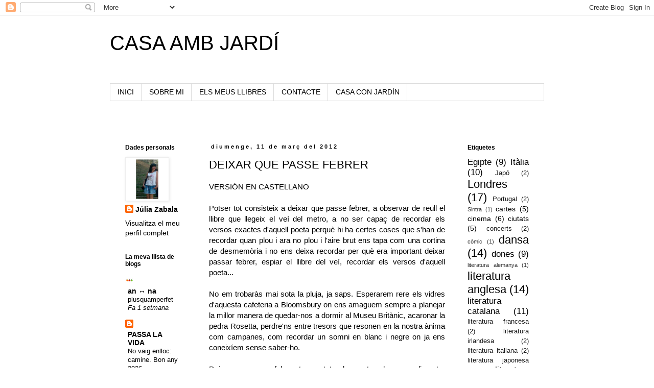

--- FILE ---
content_type: text/html; charset=UTF-8
request_url: https://casaambjardi.blogspot.com/2012/03/deixar-que-passe-febrer.html
body_size: 14014
content:
<!DOCTYPE html>
<html class='v2' dir='ltr' lang='ca'>
<head>
<link href='https://www.blogger.com/static/v1/widgets/335934321-css_bundle_v2.css' rel='stylesheet' type='text/css'/>
<meta content='width=1100' name='viewport'/>
<meta content='text/html; charset=UTF-8' http-equiv='Content-Type'/>
<meta content='blogger' name='generator'/>
<link href='https://casaambjardi.blogspot.com/favicon.ico' rel='icon' type='image/x-icon'/>
<link href='http://casaambjardi.blogspot.com/2012/03/deixar-que-passe-febrer.html' rel='canonical'/>
<link rel="alternate" type="application/atom+xml" title="CASA AMB JARDÍ - Atom" href="https://casaambjardi.blogspot.com/feeds/posts/default" />
<link rel="alternate" type="application/rss+xml" title="CASA AMB JARDÍ - RSS" href="https://casaambjardi.blogspot.com/feeds/posts/default?alt=rss" />
<link rel="service.post" type="application/atom+xml" title="CASA AMB JARDÍ - Atom" href="https://www.blogger.com/feeds/8484591251437102397/posts/default" />

<link rel="alternate" type="application/atom+xml" title="CASA AMB JARDÍ - Atom" href="https://casaambjardi.blogspot.com/feeds/6409983527463185103/comments/default" />
<!--Can't find substitution for tag [blog.ieCssRetrofitLinks]-->
<meta content='http://casaambjardi.blogspot.com/2012/03/deixar-que-passe-febrer.html' property='og:url'/>
<meta content='DEIXAR QUE PASSE FEBRER' property='og:title'/>
<meta content='VERSIÓN EN CASTELLANO   Potser tot consisteix a deixar que passe febrer, a observar de reüll el llibre que llegeix el veí del metro, a no se...' property='og:description'/>
<title>CASA AMB JARDÍ: DEIXAR QUE PASSE FEBRER</title>
<style id='page-skin-1' type='text/css'><!--
/*
-----------------------------------------------
Blogger Template Style
Name:     Simple
Designer: Blogger
URL:      www.blogger.com
----------------------------------------------- */
/* Content
----------------------------------------------- */
body {
font: normal normal 14px Arial, Tahoma, Helvetica, FreeSans, sans-serif;
color: #000000;
background: #ffffff none repeat scroll top left;
padding: 0 0 0 0;
}
html body .region-inner {
min-width: 0;
max-width: 100%;
width: auto;
}
h2 {
font-size: 22px;
}
a:link {
text-decoration:none;
color: #000000;
}
a:visited {
text-decoration:none;
color: #888888;
}
a:hover {
text-decoration:underline;
color: #2288bb;
}
.body-fauxcolumn-outer .fauxcolumn-inner {
background: transparent none repeat scroll top left;
_background-image: none;
}
.body-fauxcolumn-outer .cap-top {
position: absolute;
z-index: 1;
height: 400px;
width: 100%;
}
.body-fauxcolumn-outer .cap-top .cap-left {
width: 100%;
background: transparent none repeat-x scroll top left;
_background-image: none;
}
.content-outer {
-moz-box-shadow: 0 0 0 rgba(0, 0, 0, .15);
-webkit-box-shadow: 0 0 0 rgba(0, 0, 0, .15);
-goog-ms-box-shadow: 0 0 0 #333333;
box-shadow: 0 0 0 rgba(0, 0, 0, .15);
margin-bottom: 1px;
}
.content-inner {
padding: 10px 40px;
}
.content-inner {
background-color: #ffffff;
}
/* Header
----------------------------------------------- */
.header-outer {
background: transparent none repeat-x scroll 0 -400px;
_background-image: none;
}
.Header h1 {
font: normal normal 40px Arial, Tahoma, Helvetica, FreeSans, sans-serif;
color: #000000;
text-shadow: 0 0 0 rgba(0, 0, 0, .2);
}
.Header h1 a {
color: #000000;
}
.Header .description {
font-size: 18px;
color: #000000;
}
.header-inner .Header .titlewrapper {
padding: 22px 0;
}
.header-inner .Header .descriptionwrapper {
padding: 0 0;
}
/* Tabs
----------------------------------------------- */
.tabs-inner .section:first-child {
border-top: 0 solid #dddddd;
}
.tabs-inner .section:first-child ul {
margin-top: -1px;
border-top: 1px solid #dddddd;
border-left: 1px solid #dddddd;
border-right: 1px solid #dddddd;
}
.tabs-inner .widget ul {
background: transparent none repeat-x scroll 0 -800px;
_background-image: none;
border-bottom: 1px solid #dddddd;
margin-top: 0;
margin-left: -30px;
margin-right: -30px;
}
.tabs-inner .widget li a {
display: inline-block;
padding: .6em 1em;
font: normal normal 14px Arial, Tahoma, Helvetica, FreeSans, sans-serif;
color: #000000;
border-left: 1px solid #ffffff;
border-right: 1px solid #dddddd;
}
.tabs-inner .widget li:first-child a {
border-left: none;
}
.tabs-inner .widget li.selected a, .tabs-inner .widget li a:hover {
color: #000000;
background-color: #eeeeee;
text-decoration: none;
}
/* Columns
----------------------------------------------- */
.main-outer {
border-top: 0 solid transparent;
}
.fauxcolumn-left-outer .fauxcolumn-inner {
border-right: 1px solid transparent;
}
.fauxcolumn-right-outer .fauxcolumn-inner {
border-left: 1px solid transparent;
}
/* Headings
----------------------------------------------- */
div.widget > h2,
div.widget h2.title {
margin: 0 0 1em 0;
font: normal bold 12px Arial, Tahoma, Helvetica, FreeSans, sans-serif;
color: #000000;
}
/* Widgets
----------------------------------------------- */
.widget .zippy {
color: #999999;
text-shadow: 2px 2px 1px rgba(0, 0, 0, .1);
}
.widget .popular-posts ul {
list-style: none;
}
/* Posts
----------------------------------------------- */
h2.date-header {
font: normal bold 11px Arial, Tahoma, Helvetica, FreeSans, sans-serif;
}
.date-header span {
background-color: #ffffff;
color: #000000;
padding: 0.4em;
letter-spacing: 3px;
margin: inherit;
}
.main-inner {
padding-top: 35px;
padding-bottom: 65px;
}
.main-inner .column-center-inner {
padding: 0 0;
}
.main-inner .column-center-inner .section {
margin: 0 1em;
}
.post {
margin: 0 0 45px 0;
}
h3.post-title, .comments h4 {
font: normal normal 22px Arial, Tahoma, Helvetica, FreeSans, sans-serif;
margin: .75em 0 0;
}
.post-body {
font-size: 110%;
line-height: 1.4;
position: relative;
}
.post-body img, .post-body .tr-caption-container, .Profile img, .Image img,
.BlogList .item-thumbnail img {
padding: 2px;
background: #ffffff;
border: 1px solid #eeeeee;
-moz-box-shadow: 1px 1px 5px rgba(0, 0, 0, .1);
-webkit-box-shadow: 1px 1px 5px rgba(0, 0, 0, .1);
box-shadow: 1px 1px 5px rgba(0, 0, 0, .1);
}
.post-body img, .post-body .tr-caption-container {
padding: 5px;
}
.post-body .tr-caption-container {
color: #000000;
}
.post-body .tr-caption-container img {
padding: 0;
background: transparent;
border: none;
-moz-box-shadow: 0 0 0 rgba(0, 0, 0, .1);
-webkit-box-shadow: 0 0 0 rgba(0, 0, 0, .1);
box-shadow: 0 0 0 rgba(0, 0, 0, .1);
}
.post-header {
margin: 0 0 1.5em;
line-height: 1.6;
font-size: 90%;
}
.post-footer {
margin: 20px -2px 0;
padding: 5px 10px;
color: #666666;
background-color: #eeeeee;
border-bottom: 1px solid #eeeeee;
line-height: 1.6;
font-size: 90%;
}
#comments .comment-author {
padding-top: 1.5em;
border-top: 1px solid transparent;
background-position: 0 1.5em;
}
#comments .comment-author:first-child {
padding-top: 0;
border-top: none;
}
.avatar-image-container {
margin: .2em 0 0;
}
#comments .avatar-image-container img {
border: 1px solid #eeeeee;
}
/* Comments
----------------------------------------------- */
.comments .comments-content .icon.blog-author {
background-repeat: no-repeat;
background-image: url([data-uri]);
}
.comments .comments-content .loadmore a {
border-top: 1px solid #999999;
border-bottom: 1px solid #999999;
}
.comments .comment-thread.inline-thread {
background-color: #eeeeee;
}
.comments .continue {
border-top: 2px solid #999999;
}
/* Accents
---------------------------------------------- */
.section-columns td.columns-cell {
border-left: 1px solid transparent;
}
.blog-pager {
background: transparent url(//www.blogblog.com/1kt/simple/paging_dot.png) repeat-x scroll top center;
}
.blog-pager-older-link, .home-link,
.blog-pager-newer-link {
background-color: #ffffff;
padding: 5px;
}
.footer-outer {
border-top: 1px dashed #bbbbbb;
}
/* Mobile
----------------------------------------------- */
body.mobile  {
background-size: auto;
}
.mobile .body-fauxcolumn-outer {
background: transparent none repeat scroll top left;
}
.mobile .body-fauxcolumn-outer .cap-top {
background-size: 100% auto;
}
.mobile .content-outer {
-webkit-box-shadow: 0 0 3px rgba(0, 0, 0, .15);
box-shadow: 0 0 3px rgba(0, 0, 0, .15);
}
.mobile .tabs-inner .widget ul {
margin-left: 0;
margin-right: 0;
}
.mobile .post {
margin: 0;
}
.mobile .main-inner .column-center-inner .section {
margin: 0;
}
.mobile .date-header span {
padding: 0.1em 10px;
margin: 0 -10px;
}
.mobile h3.post-title {
margin: 0;
}
.mobile .blog-pager {
background: transparent none no-repeat scroll top center;
}
.mobile .footer-outer {
border-top: none;
}
.mobile .main-inner, .mobile .footer-inner {
background-color: #ffffff;
}
.mobile-index-contents {
color: #000000;
}
.mobile-link-button {
background-color: #000000;
}
.mobile-link-button a:link, .mobile-link-button a:visited {
color: #ffffff;
}
.mobile .tabs-inner .section:first-child {
border-top: none;
}
.mobile .tabs-inner .PageList .widget-content {
background-color: #eeeeee;
color: #000000;
border-top: 1px solid #dddddd;
border-bottom: 1px solid #dddddd;
}
.mobile .tabs-inner .PageList .widget-content .pagelist-arrow {
border-left: 1px solid #dddddd;
}

--></style>
<style id='template-skin-1' type='text/css'><!--
body {
min-width: 930px;
}
.content-outer, .content-fauxcolumn-outer, .region-inner {
min-width: 930px;
max-width: 930px;
_width: 930px;
}
.main-inner .columns {
padding-left: 180px;
padding-right: 180px;
}
.main-inner .fauxcolumn-center-outer {
left: 180px;
right: 180px;
/* IE6 does not respect left and right together */
_width: expression(this.parentNode.offsetWidth -
parseInt("180px") -
parseInt("180px") + 'px');
}
.main-inner .fauxcolumn-left-outer {
width: 180px;
}
.main-inner .fauxcolumn-right-outer {
width: 180px;
}
.main-inner .column-left-outer {
width: 180px;
right: 100%;
margin-left: -180px;
}
.main-inner .column-right-outer {
width: 180px;
margin-right: -180px;
}
#layout {
min-width: 0;
}
#layout .content-outer {
min-width: 0;
width: 800px;
}
#layout .region-inner {
min-width: 0;
width: auto;
}
body#layout div.add_widget {
padding: 8px;
}
body#layout div.add_widget a {
margin-left: 32px;
}
--></style>
<link href='https://www.blogger.com/dyn-css/authorization.css?targetBlogID=8484591251437102397&amp;zx=aa143e88-2c16-4d7b-b992-4be836225dcf' media='none' onload='if(media!=&#39;all&#39;)media=&#39;all&#39;' rel='stylesheet'/><noscript><link href='https://www.blogger.com/dyn-css/authorization.css?targetBlogID=8484591251437102397&amp;zx=aa143e88-2c16-4d7b-b992-4be836225dcf' rel='stylesheet'/></noscript>
<meta name='google-adsense-platform-account' content='ca-host-pub-1556223355139109'/>
<meta name='google-adsense-platform-domain' content='blogspot.com'/>

</head>
<body class='loading variant-simplysimple'>
<div class='navbar section' id='navbar' name='Barra de navegació'><div class='widget Navbar' data-version='1' id='Navbar1'><script type="text/javascript">
    function setAttributeOnload(object, attribute, val) {
      if(window.addEventListener) {
        window.addEventListener('load',
          function(){ object[attribute] = val; }, false);
      } else {
        window.attachEvent('onload', function(){ object[attribute] = val; });
      }
    }
  </script>
<div id="navbar-iframe-container"></div>
<script type="text/javascript" src="https://apis.google.com/js/platform.js"></script>
<script type="text/javascript">
      gapi.load("gapi.iframes:gapi.iframes.style.bubble", function() {
        if (gapi.iframes && gapi.iframes.getContext) {
          gapi.iframes.getContext().openChild({
              url: 'https://www.blogger.com/navbar/8484591251437102397?po\x3d6409983527463185103\x26origin\x3dhttps://casaambjardi.blogspot.com',
              where: document.getElementById("navbar-iframe-container"),
              id: "navbar-iframe"
          });
        }
      });
    </script><script type="text/javascript">
(function() {
var script = document.createElement('script');
script.type = 'text/javascript';
script.src = '//pagead2.googlesyndication.com/pagead/js/google_top_exp.js';
var head = document.getElementsByTagName('head')[0];
if (head) {
head.appendChild(script);
}})();
</script>
</div></div>
<div class='body-fauxcolumns'>
<div class='fauxcolumn-outer body-fauxcolumn-outer'>
<div class='cap-top'>
<div class='cap-left'></div>
<div class='cap-right'></div>
</div>
<div class='fauxborder-left'>
<div class='fauxborder-right'></div>
<div class='fauxcolumn-inner'>
</div>
</div>
<div class='cap-bottom'>
<div class='cap-left'></div>
<div class='cap-right'></div>
</div>
</div>
</div>
<div class='content'>
<div class='content-fauxcolumns'>
<div class='fauxcolumn-outer content-fauxcolumn-outer'>
<div class='cap-top'>
<div class='cap-left'></div>
<div class='cap-right'></div>
</div>
<div class='fauxborder-left'>
<div class='fauxborder-right'></div>
<div class='fauxcolumn-inner'>
</div>
</div>
<div class='cap-bottom'>
<div class='cap-left'></div>
<div class='cap-right'></div>
</div>
</div>
</div>
<div class='content-outer'>
<div class='content-cap-top cap-top'>
<div class='cap-left'></div>
<div class='cap-right'></div>
</div>
<div class='fauxborder-left content-fauxborder-left'>
<div class='fauxborder-right content-fauxborder-right'></div>
<div class='content-inner'>
<header>
<div class='header-outer'>
<div class='header-cap-top cap-top'>
<div class='cap-left'></div>
<div class='cap-right'></div>
</div>
<div class='fauxborder-left header-fauxborder-left'>
<div class='fauxborder-right header-fauxborder-right'></div>
<div class='region-inner header-inner'>
<div class='header section' id='header' name='Capçalera'><div class='widget Header' data-version='1' id='Header1'>
<div id='header-inner'>
<div class='titlewrapper'>
<h1 class='title'>
<a href='https://casaambjardi.blogspot.com/'>
CASA AMB JARDÍ
</a>
</h1>
</div>
<div class='descriptionwrapper'>
<p class='description'><span>
</span></p>
</div>
</div>
</div></div>
</div>
</div>
<div class='header-cap-bottom cap-bottom'>
<div class='cap-left'></div>
<div class='cap-right'></div>
</div>
</div>
</header>
<div class='tabs-outer'>
<div class='tabs-cap-top cap-top'>
<div class='cap-left'></div>
<div class='cap-right'></div>
</div>
<div class='fauxborder-left tabs-fauxborder-left'>
<div class='fauxborder-right tabs-fauxborder-right'></div>
<div class='region-inner tabs-inner'>
<div class='tabs section' id='crosscol' name='Multicolumnes'><div class='widget PageList' data-version='1' id='PageList1'>
<h2>Pàgines</h2>
<div class='widget-content'>
<ul>
<li>
<a href='https://casaambjardi.blogspot.com/'>INICI</a>
</li>
<li>
<a href='http://casaambjardi3.blogspot.com.es/2012/11/bio.html'>SOBRE MI</a>
</li>
<li>
<a href='http://casaambjardi3.blogspot.com.es/2012/11/els-meus-llibres.html'>ELS MEUS LLIBRES</a>
</li>
<li>
<a href='http://casaambjardi3.blogspot.com.es/2012/11/contacte.html'>CONTACTE</a>
</li>
<li>
<a href='http://casaambjardi2.blogspot.com.es/'>CASA CON JARDÍN</a>
</li>
</ul>
<div class='clear'></div>
</div>
</div><div class='widget Text' data-version='1' id='Text3'>
<h2 class='title'>quadern personal...</h2>
<div class='widget-content'>
<br />
</div>
<div class='clear'></div>
</div></div>
<div class='tabs no-items section' id='crosscol-overflow' name='Cross-Column 2'></div>
</div>
</div>
<div class='tabs-cap-bottom cap-bottom'>
<div class='cap-left'></div>
<div class='cap-right'></div>
</div>
</div>
<div class='main-outer'>
<div class='main-cap-top cap-top'>
<div class='cap-left'></div>
<div class='cap-right'></div>
</div>
<div class='fauxborder-left main-fauxborder-left'>
<div class='fauxborder-right main-fauxborder-right'></div>
<div class='region-inner main-inner'>
<div class='columns fauxcolumns'>
<div class='fauxcolumn-outer fauxcolumn-center-outer'>
<div class='cap-top'>
<div class='cap-left'></div>
<div class='cap-right'></div>
</div>
<div class='fauxborder-left'>
<div class='fauxborder-right'></div>
<div class='fauxcolumn-inner'>
</div>
</div>
<div class='cap-bottom'>
<div class='cap-left'></div>
<div class='cap-right'></div>
</div>
</div>
<div class='fauxcolumn-outer fauxcolumn-left-outer'>
<div class='cap-top'>
<div class='cap-left'></div>
<div class='cap-right'></div>
</div>
<div class='fauxborder-left'>
<div class='fauxborder-right'></div>
<div class='fauxcolumn-inner'>
</div>
</div>
<div class='cap-bottom'>
<div class='cap-left'></div>
<div class='cap-right'></div>
</div>
</div>
<div class='fauxcolumn-outer fauxcolumn-right-outer'>
<div class='cap-top'>
<div class='cap-left'></div>
<div class='cap-right'></div>
</div>
<div class='fauxborder-left'>
<div class='fauxborder-right'></div>
<div class='fauxcolumn-inner'>
</div>
</div>
<div class='cap-bottom'>
<div class='cap-left'></div>
<div class='cap-right'></div>
</div>
</div>
<!-- corrects IE6 width calculation -->
<div class='columns-inner'>
<div class='column-center-outer'>
<div class='column-center-inner'>
<div class='main section' id='main' name='Principal'><div class='widget Blog' data-version='1' id='Blog1'>
<div class='blog-posts hfeed'>

          <div class="date-outer">
        
<h2 class='date-header'><span>diumenge, 11 de març del 2012</span></h2>

          <div class="date-posts">
        
<div class='post-outer'>
<div class='post hentry uncustomized-post-template' itemprop='blogPost' itemscope='itemscope' itemtype='http://schema.org/BlogPosting'>
<meta content='8484591251437102397' itemprop='blogId'/>
<meta content='6409983527463185103' itemprop='postId'/>
<a name='6409983527463185103'></a>
<h3 class='post-title entry-title' itemprop='name'>
DEIXAR QUE PASSE FEBRER
</h3>
<div class='post-header'>
<div class='post-header-line-1'></div>
</div>
<div class='post-body entry-content' id='post-body-6409983527463185103' itemprop='description articleBody'>
<div style="text-align: justify;"><a href="http://casaambjardi2.blogspot.com/2012/03/dejar-que-pase-febrero.html">VERSIÓN EN CASTELLANO</a><br />
<br />
Potser tot consisteix a deixar que passe febrer, a observar de reüll el llibre que llegeix el veí del metro, a no ser capaç de recordar els versos exactes d'aquell poeta perquè hi ha certes coses que s'han de recordar quan plou i ara no plou i l'aire brut ens tapa com una cortina de desmemòria i no ens deixa recordar per què era important deixar passar febrer, espiar el llibre del veí, recordar els versos d'aquell poeta... </div><div style="text-align: justify;"><br />
</div><div style="text-align: justify;">No em trobaràs mai sota la pluja, ja saps. Esperarem rere els vidres d'aquesta cafeteria a Bloomsbury on ens amaguem sempre a planejar la millor manera de quedar-nos a dormir al Museu Britànic, acaronar la pedra Rosetta, perdre'ns entre tresors que resonen en la nostra ànima com campanes, com recordar un somni en blanc i negre on ja ens coneixíem sense saber-ho. </div><div style="text-align: justify;"><br />
</div><div style="text-align: justify;">Deixar que passe febrer, tancar totes les portes de casa, alimentar gats que no són nostres, baixar al carrer a comprar un tros de pastís de xocolata abans que la pluja londinenca ens recorde totes les coses que hem decidit oblidar.</div>
<div style='clear: both;'></div>
</div>
<div class='post-footer'>
<div class='post-footer-line post-footer-line-1'>
<span class='post-author vcard'>
Publicat per
<span class='fn' itemprop='author' itemscope='itemscope' itemtype='http://schema.org/Person'>
<meta content='https://www.blogger.com/profile/12851857632702065283' itemprop='url'/>
<a class='g-profile' href='https://www.blogger.com/profile/12851857632702065283' rel='author' title='author profile'>
<span itemprop='name'>Júlia Zabala</span>
</a>
</span>
</span>
<span class='post-timestamp'>
a
<meta content='http://casaambjardi.blogspot.com/2012/03/deixar-que-passe-febrer.html' itemprop='url'/>
<a class='timestamp-link' href='https://casaambjardi.blogspot.com/2012/03/deixar-que-passe-febrer.html' rel='bookmark' title='permanent link'><abbr class='published' itemprop='datePublished' title='2012-03-11T20:20:00+01:00'>20:20</abbr></a>
</span>
<span class='post-comment-link'>
</span>
<span class='post-icons'>
<span class='item-control blog-admin pid-1752942463'>
<a href='https://www.blogger.com/post-edit.g?blogID=8484591251437102397&postID=6409983527463185103&from=pencil' title='Modificar el missatge'>
<img alt='' class='icon-action' height='18' src='https://resources.blogblog.com/img/icon18_edit_allbkg.gif' width='18'/>
</a>
</span>
</span>
<div class='post-share-buttons goog-inline-block'>
<a class='goog-inline-block share-button sb-email' href='https://www.blogger.com/share-post.g?blogID=8484591251437102397&postID=6409983527463185103&target=email' target='_blank' title='Envia per correu electrònic'><span class='share-button-link-text'>Envia per correu electrònic</span></a><a class='goog-inline-block share-button sb-blog' href='https://www.blogger.com/share-post.g?blogID=8484591251437102397&postID=6409983527463185103&target=blog' onclick='window.open(this.href, "_blank", "height=270,width=475"); return false;' target='_blank' title='BlogThis!'><span class='share-button-link-text'>BlogThis!</span></a><a class='goog-inline-block share-button sb-twitter' href='https://www.blogger.com/share-post.g?blogID=8484591251437102397&postID=6409983527463185103&target=twitter' target='_blank' title='Comparteix a X'><span class='share-button-link-text'>Comparteix a X</span></a><a class='goog-inline-block share-button sb-facebook' href='https://www.blogger.com/share-post.g?blogID=8484591251437102397&postID=6409983527463185103&target=facebook' onclick='window.open(this.href, "_blank", "height=430,width=640"); return false;' target='_blank' title='Comparteix a Facebook'><span class='share-button-link-text'>Comparteix a Facebook</span></a><a class='goog-inline-block share-button sb-pinterest' href='https://www.blogger.com/share-post.g?blogID=8484591251437102397&postID=6409983527463185103&target=pinterest' target='_blank' title='Comparteix a Pinterest'><span class='share-button-link-text'>Comparteix a Pinterest</span></a>
</div>
</div>
<div class='post-footer-line post-footer-line-2'>
<span class='post-labels'>
Etiquetes de comentaris:
<a href='https://casaambjardi.blogspot.com/search/label/ciutats' rel='tag'>ciutats</a>,
<a href='https://casaambjardi.blogspot.com/search/label/Londres' rel='tag'>Londres</a>,
<a href='https://casaambjardi.blogspot.com/search/label/mem%C3%B2ria' rel='tag'>memòria</a>,
<a href='https://casaambjardi.blogspot.com/search/label/reflexions' rel='tag'>reflexions</a>,
<a href='https://casaambjardi.blogspot.com/search/label/viatges' rel='tag'>viatges</a>,
<a href='https://casaambjardi.blogspot.com/search/label/vida%20quotidiana' rel='tag'>vida quotidiana</a>
</span>
</div>
<div class='post-footer-line post-footer-line-3'>
<span class='post-location'>
</span>
</div>
</div>
</div>
<div class='comments' id='comments'>
<a name='comments'></a>
<h4>4 comentaris:</h4>
<div id='Blog1_comments-block-wrapper'>
<dl class='avatar-comment-indent' id='comments-block'>
<dt class='comment-author ' id='c467142481878439801'>
<a name='c467142481878439801'></a>
<div class="avatar-image-container vcard"><span dir="ltr"><a href="https://www.blogger.com/profile/11476348131063076229" target="" rel="nofollow" onclick="" class="avatar-hovercard" id="av-467142481878439801-11476348131063076229"><img src="https://resources.blogblog.com/img/blank.gif" width="35" height="35" class="delayLoad" style="display: none;" longdesc="//blogger.googleusercontent.com/img/b/R29vZ2xl/AVvXsEhurSHHaJaBchOiTP75GMf12RrgZniUf0xlzHPdTUWacmahoVdRL95YK3vlNAsqqEJb9CBpnL6ehGdkas_PlWWokdUclvfmYX0iIC3lM38jmJ0mwCEDSKSpTNMDSiry/s45-c/hayden.jpg" alt="" title="el paseante">

<noscript><img src="//blogger.googleusercontent.com/img/b/R29vZ2xl/AVvXsEhurSHHaJaBchOiTP75GMf12RrgZniUf0xlzHPdTUWacmahoVdRL95YK3vlNAsqqEJb9CBpnL6ehGdkas_PlWWokdUclvfmYX0iIC3lM38jmJ0mwCEDSKSpTNMDSiry/s45-c/hayden.jpg" width="35" height="35" class="photo" alt=""></noscript></a></span></div>
<a href='https://www.blogger.com/profile/11476348131063076229' rel='nofollow'>el paseante</a>
ha dit...
</dt>
<dd class='comment-body' id='Blog1_cmt-467142481878439801'>
<p>
Diria que al Museu Britànic hi ha alarmes d&#39;aquelles amb fils de llums vermelles que van d&#39;un costat a l&#39;altre de cada sala i que surten a les pel.lícules de Tom Cruise. Si les toques mentre camines comencen a sonar sirenes. Estàs avisada.
</p>
</dd>
<dd class='comment-footer'>
<span class='comment-timestamp'>
<a href='https://casaambjardi.blogspot.com/2012/03/deixar-que-passe-febrer.html?showComment=1331597893393#c467142481878439801' title='comment permalink'>
13 de març del 2012, a les 1:18
</a>
<span class='item-control blog-admin pid-1541469985'>
<a class='comment-delete' href='https://www.blogger.com/comment/delete/8484591251437102397/467142481878439801' title='Suprimeix el comentari'>
<img src='https://resources.blogblog.com/img/icon_delete13.gif'/>
</a>
</span>
</span>
</dd>
<dt class='comment-author ' id='c1626111099727149279'>
<a name='c1626111099727149279'></a>
<div class="avatar-image-container vcard"><span dir="ltr"><a href="https://www.blogger.com/profile/17258874081171705703" target="" rel="nofollow" onclick="" class="avatar-hovercard" id="av-1626111099727149279-17258874081171705703"><img src="https://resources.blogblog.com/img/blank.gif" width="35" height="35" class="delayLoad" style="display: none;" longdesc="//4.bp.blogspot.com/_A5MpETF_EHg/SaqUjHXvd0I/AAAAAAAAADw/w-BMHqfRw-A/S45-s35/Ainalma.jpg" alt="" title="Ainalma">

<noscript><img src="//4.bp.blogspot.com/_A5MpETF_EHg/SaqUjHXvd0I/AAAAAAAAADw/w-BMHqfRw-A/S45-s35/Ainalma.jpg" width="35" height="35" class="photo" alt=""></noscript></a></span></div>
<a href='https://www.blogger.com/profile/17258874081171705703' rel='nofollow'>Ainalma</a>
ha dit...
</dt>
<dd class='comment-body' id='Blog1_cmt-1626111099727149279'>
<p>
Ohh, crec que necessitava llegir paraules com aquestes. Necessitava tornar a creure en la bellesa dels textos escrits amb sentiment. <br />Gràcies!
</p>
</dd>
<dd class='comment-footer'>
<span class='comment-timestamp'>
<a href='https://casaambjardi.blogspot.com/2012/03/deixar-que-passe-febrer.html?showComment=1331914490896#c1626111099727149279' title='comment permalink'>
16 de març del 2012, a les 17:14
</a>
<span class='item-control blog-admin pid-529684424'>
<a class='comment-delete' href='https://www.blogger.com/comment/delete/8484591251437102397/1626111099727149279' title='Suprimeix el comentari'>
<img src='https://resources.blogblog.com/img/icon_delete13.gif'/>
</a>
</span>
</span>
</dd>
<dt class='comment-author blog-author' id='c8173429540705712849'>
<a name='c8173429540705712849'></a>
<div class="avatar-image-container vcard"><span dir="ltr"><a href="https://www.blogger.com/profile/12851857632702065283" target="" rel="nofollow" onclick="" class="avatar-hovercard" id="av-8173429540705712849-12851857632702065283"><img src="https://resources.blogblog.com/img/blank.gif" width="35" height="35" class="delayLoad" style="display: none;" longdesc="//blogger.googleusercontent.com/img/b/R29vZ2xl/AVvXsEiw6dOwJtRRTjEfXVRNDfDfXTt5PmCepAya96R8yS5Goj8G-ZFnjhtUiPGSxjHK_-Bl4L2PE0ODS1hV6srbBlopcC_LSNKKho3AC9UMGiyN5toV9V8YuSoShi6TSha_KQo/s45-c/1511209_10204144953401933_4130489703344205508_n.jpg" alt="" title="J&uacute;lia Zabala">

<noscript><img src="//blogger.googleusercontent.com/img/b/R29vZ2xl/AVvXsEiw6dOwJtRRTjEfXVRNDfDfXTt5PmCepAya96R8yS5Goj8G-ZFnjhtUiPGSxjHK_-Bl4L2PE0ODS1hV6srbBlopcC_LSNKKho3AC9UMGiyN5toV9V8YuSoShi6TSha_KQo/s45-c/1511209_10204144953401933_4130489703344205508_n.jpg" width="35" height="35" class="photo" alt=""></noscript></a></span></div>
<a href='https://www.blogger.com/profile/12851857632702065283' rel='nofollow'>Júlia Zabala</a>
ha dit...
</dt>
<dd class='comment-body' id='Blog1_cmt-8173429540705712849'>
<p>
Així és més emocionant, Paseante! :)<br /><br />gràcies a tu, Ainalma! una abraçada!
</p>
</dd>
<dd class='comment-footer'>
<span class='comment-timestamp'>
<a href='https://casaambjardi.blogspot.com/2012/03/deixar-que-passe-febrer.html?showComment=1332165705811#c8173429540705712849' title='comment permalink'>
19 de març del 2012, a les 15:01
</a>
<span class='item-control blog-admin pid-1752942463'>
<a class='comment-delete' href='https://www.blogger.com/comment/delete/8484591251437102397/8173429540705712849' title='Suprimeix el comentari'>
<img src='https://resources.blogblog.com/img/icon_delete13.gif'/>
</a>
</span>
</span>
</dd>
<dt class='comment-author ' id='c3591647608603262994'>
<a name='c3591647608603262994'></a>
<div class="avatar-image-container avatar-stock"><span dir="ltr"><img src="//resources.blogblog.com/img/blank.gif" width="35" height="35" alt="" title="V&iacute;ctor Montol&iacute;">

</span></div>
Víctor Montolí
ha dit...
</dt>
<dd class='comment-body' id='Blog1_cmt-3591647608603262994'>
<p>
No em sembla pas malament aquesta vida melancònica de flaneur londinenca, tot i que no ens puguem trobar sota la pluja...
</p>
</dd>
<dd class='comment-footer'>
<span class='comment-timestamp'>
<a href='https://casaambjardi.blogspot.com/2012/03/deixar-que-passe-febrer.html?showComment=1332697538746#c3591647608603262994' title='comment permalink'>
25 de març del 2012, a les 19:45
</a>
<span class='item-control blog-admin pid-1478741631'>
<a class='comment-delete' href='https://www.blogger.com/comment/delete/8484591251437102397/3591647608603262994' title='Suprimeix el comentari'>
<img src='https://resources.blogblog.com/img/icon_delete13.gif'/>
</a>
</span>
</span>
</dd>
</dl>
</div>
<p class='comment-footer'>
<a href='https://www.blogger.com/comment/fullpage/post/8484591251437102397/6409983527463185103' onclick='javascript:window.open(this.href, "bloggerPopup", "toolbar=0,location=0,statusbar=1,menubar=0,scrollbars=yes,width=640,height=500"); return false;'>Publica un comentari a l'entrada</a>
</p>
</div>
</div>

        </div></div>
      
</div>
<div class='blog-pager' id='blog-pager'>
<span id='blog-pager-newer-link'>
<a class='blog-pager-newer-link' href='https://casaambjardi.blogspot.com/2012/03/no-escrivim-poemes.html' id='Blog1_blog-pager-newer-link' title='Entrada més recent'>Entrada més recent</a>
</span>
<span id='blog-pager-older-link'>
<a class='blog-pager-older-link' href='https://casaambjardi.blogspot.com/2012/01/recordant-virginia-un-25-de-gener.html' id='Blog1_blog-pager-older-link' title='Entrada més antiga'>Entrada més antiga</a>
</span>
<a class='home-link' href='https://casaambjardi.blogspot.com/'>Inici</a>
</div>
<div class='clear'></div>
<div class='post-feeds'>
<div class='feed-links'>
Subscriure's a:
<a class='feed-link' href='https://casaambjardi.blogspot.com/feeds/6409983527463185103/comments/default' target='_blank' type='application/atom+xml'>Comentaris del missatge (Atom)</a>
</div>
</div>
</div></div>
</div>
</div>
<div class='column-left-outer'>
<div class='column-left-inner'>
<aside>
<div class='sidebar section' id='sidebar-left-1'><div class='widget Profile' data-version='1' id='Profile1'>
<h2>Dades personals</h2>
<div class='widget-content'>
<a href='https://www.blogger.com/profile/12851857632702065283'><img alt='La meva foto' class='profile-img' height='80' src='//blogger.googleusercontent.com/img/b/R29vZ2xl/AVvXsEiw6dOwJtRRTjEfXVRNDfDfXTt5PmCepAya96R8yS5Goj8G-ZFnjhtUiPGSxjHK_-Bl4L2PE0ODS1hV6srbBlopcC_LSNKKho3AC9UMGiyN5toV9V8YuSoShi6TSha_KQo/s220/1511209_10204144953401933_4130489703344205508_n.jpg' width='80'/></a>
<dl class='profile-datablock'>
<dt class='profile-data'>
<a class='profile-name-link g-profile' href='https://www.blogger.com/profile/12851857632702065283' rel='author' style='background-image: url(//www.blogger.com/img/logo-16.png);'>
Júlia Zabala
</a>
</dt>
</dl>
<a class='profile-link' href='https://www.blogger.com/profile/12851857632702065283' rel='author'>Visualitza el meu perfil complet</a>
<div class='clear'></div>
</div>
</div><div class='widget BlogList' data-version='1' id='BlogList1'>
<h2 class='title'>La meva llista de blogs</h2>
<div class='widget-content'>
<div class='blog-list-container' id='BlogList1_container'>
<ul id='BlogList1_blogs'>
<li style='display: block;'>
<div class='blog-icon'>
<img data-lateloadsrc='https://lh3.googleusercontent.com/blogger_img_proxy/AEn0k_uBDD-mQpJFExVJL2dRFajBqlTd1mhtfcAIzHMWO3XOUp6VboaWPY-vaQ_9dZNJceGrLLmdyxeMTJnterCRKP_wEAYVfFrCE-DCQju8kBA=s16-w16-h16' height='16' width='16'/>
</div>
<div class='blog-content'>
<div class='blog-title'>
<a href='http://an-tavia-na.blogspot.com/' target='_blank'>
an &#8596; na</a>
</div>
<div class='item-content'>
<span class='item-title'>
<a href='http://an-tavia-na.blogspot.com/2026/01/plusquamperfet.html' target='_blank'>
plusquamperfet
</a>
</span>
<div class='item-time'>
Fa 1 setmana
</div>
</div>
</div>
<div style='clear: both;'></div>
</li>
<li style='display: block;'>
<div class='blog-icon'>
<img data-lateloadsrc='https://lh3.googleusercontent.com/blogger_img_proxy/AEn0k_tUCuPc8kVFrdzNgfh_eqWbdDhOKkfrGQbDmP9prbol7-29-kHyisPRR6IBJs4JXVn0dt-5yE-2yEAh3ZqgJZL6RsAiMPBSiYdECr7wTYdDdf-7=s16-w16-h16' height='16' width='16'/>
</div>
<div class='blog-content'>
<div class='blog-title'>
<a href='http://passalavidapassa.blogspot.com/' target='_blank'>
PASSA LA VIDA</a>
</div>
<div class='item-content'>
<span class='item-title'>
<a href='http://passalavidapassa.blogspot.com/2025/12/no-vaig-enlloc-camine-bon-any-2026.html' target='_blank'>
No vaig enlloc: camine. Bon any 2026
</a>
</span>
<div class='item-time'>
Fa 3 setmanes
</div>
</div>
</div>
<div style='clear: both;'></div>
</li>
<li style='display: block;'>
<div class='blog-icon'>
<img data-lateloadsrc='https://lh3.googleusercontent.com/blogger_img_proxy/AEn0k_t8JwBVWjOxekXfgC9q1YICN0iVCxAygZNCYCGmMni6ZSvD43YXcEU3GIrvAk3Nd9-yxVzETXdzWbweJzDwiFwZpyXBYQ=s16-w16-h16' height='16' width='16'/>
</div>
<div class='blog-content'>
<div class='blog-title'>
<a href='https://www.porcar.net/' target='_blank'>
Salms</a>
</div>
<div class='item-content'>
<span class='item-title'>
<a href='https://www.porcar.net/2025/09/28/com-nuvols-lluny/' target='_blank'>
Com núvols lluny
</a>
</span>
<div class='item-time'>
Fa 3 mesos
</div>
</div>
</div>
<div style='clear: both;'></div>
</li>
<li style='display: block;'>
<div class='blog-icon'>
<img data-lateloadsrc='https://lh3.googleusercontent.com/blogger_img_proxy/AEn0k_tfLwleJ4NEW3mxWFwfUhPNNOmQZJDurj-PSrdv0x-p9EIIGC_fFOZ27gdSkPTD0QVef_OOfs3TcphAld5UdEGcfkHwxA0i8dCASaELyfM4qFXYDEyUTw=s16-w16-h16' height='16' width='16'/>
</div>
<div class='blog-content'>
<div class='blog-title'>
<a href='https://diaryofalazywriter.wordpress.com' target='_blank'>
Diary of a Lazy Writer | Lunatic, obsessive, insane, passionate, human</a>
</div>
<div class='item-content'>
<span class='item-title'>
<a href='https://diaryofalazywriter.wordpress.com/2016/05/29/dating-and-flirting-is-exhausting/' target='_blank'>
Dating and flirting is exhausting
</a>
</span>
<div class='item-time'>
Fa 9 anys
</div>
</div>
</div>
<div style='clear: both;'></div>
</li>
<li style='display: block;'>
<div class='blog-icon'>
<img data-lateloadsrc='https://lh3.googleusercontent.com/blogger_img_proxy/AEn0k_sBlXJp8b1FlBE7u9OVcHMJiPzHhrlVn0bvgH-ixXshaKPb6jXnbM0Qh0g8PyM9bedU7QG1JJD38u57cIsNefzPazfjZHkH-ynSIrdACYVHfoFy__WcfFVmXg=s16-w16-h16' height='16' width='16'/>
</div>
<div class='blog-content'>
<div class='blog-title'>
<a href='http://maniaclostinthelibrary.blogspot.com/' target='_blank'>
Maniac Lost in the Library</a>
</div>
<div class='item-content'>
<span class='item-title'>
<a href='http://maniaclostinthelibrary.blogspot.com/2015/07/el-famoso-yo-no-vi-lo-de-loras-y-renly.html' target='_blank'>
El famoso "Yo no vi lo de Loras y Renly" [de cómo la sexualidad influye en 
lo que consideramos canon]
</a>
</span>
<div class='item-time'>
Fa 10 anys
</div>
</div>
</div>
<div style='clear: both;'></div>
</li>
<li style='display: block;'>
<div class='blog-icon'>
<img data-lateloadsrc='https://lh3.googleusercontent.com/blogger_img_proxy/AEn0k_uP5f-Me1R55FqTUIX9aTVSoXnp_4V4FmKc5xssh111cIJmL3OJezZCWYIDqgvdl_unxGgJ6K1-_7p3c6asR8CZ4bLTKhLvxLWB6CIQKoB5d94B5BT2rv1y=s16-w16-h16' height='16' width='16'/>
</div>
<div class='blog-content'>
<div class='blog-title'>
<a href='http://lapprendistaditaliano.blogspot.com/' target='_blank'>
L'apprendista</a>
</div>
<div class='item-content'>
<span class='item-title'>
<a href='http://lapprendistaditaliano.blogspot.com/2015/04/la-mia-prima-opera-drammatica.html' target='_blank'>
La mia prima opera drammatica
</a>
</span>
<div class='item-time'>
Fa 10 anys
</div>
</div>
</div>
<div style='clear: both;'></div>
</li>
<li style='display: block;'>
<div class='blog-icon'>
<img data-lateloadsrc='https://lh3.googleusercontent.com/blogger_img_proxy/AEn0k_uFeC9aRC6UGFljr-OjlzM1acXsMapCsbGnNiRQUFv40mUQv1ocy2Y2EKaVhhshfIr8SazEe7Uci4ORFdSsbs5gHvnSL2yD_mauF8Mc82RLEBzv=s16-w16-h16' height='16' width='16'/>
</div>
<div class='blog-content'>
<div class='blog-title'>
<a href='http://lordrealfabetic.blogspot.com/' target='_blank'>
L'ORDRE ALFABÈTIC</a>
</div>
<div class='item-content'>
<span class='item-title'>
<a href='http://lordrealfabetic.blogspot.com/2014/06/paper-i-pixels-alfabeticament-primer-va.html' target='_blank'>
</a>
</span>
<div class='item-time'>
Fa 11 anys
</div>
</div>
</div>
<div style='clear: both;'></div>
</li>
<li style='display: block;'>
<div class='blog-icon'>
<img data-lateloadsrc='https://lh3.googleusercontent.com/blogger_img_proxy/AEn0k_v6yn0OfCrdThcz0p0fuWCOqu0ygYlrW3LZw9iL-JikitOcbg6KHkc01kfjoF76wcbnh-cW1utoLdWhsHbk1apRwr65ol0iYG4zZNvetmJkWJBF5etCLA=s16-w16-h16' height='16' width='16'/>
</div>
<div class='blog-content'>
<div class='blog-title'>
<a href='http://undesgavellsemblant.blogspot.com/feeds/posts/default' target='_blank'>
Un desgavell semblant</a>
</div>
<div class='item-content'>
<span class='item-title'>
<!--Can't find substitution for tag [item.itemTitle]-->
</span>
<div class='item-time'>
<!--Can't find substitution for tag [item.timePeriodSinceLastUpdate]-->
</div>
</div>
</div>
<div style='clear: both;'></div>
</li>
</ul>
<div class='clear'></div>
</div>
</div>
</div><div class='widget Followers' data-version='1' id='Followers1'>
<h2 class='title'>Seguidors</h2>
<div class='widget-content'>
<div id='Followers1-wrapper'>
<div style='margin-right:2px;'>
<div><script type="text/javascript" src="https://apis.google.com/js/platform.js"></script>
<div id="followers-iframe-container"></div>
<script type="text/javascript">
    window.followersIframe = null;
    function followersIframeOpen(url) {
      gapi.load("gapi.iframes", function() {
        if (gapi.iframes && gapi.iframes.getContext) {
          window.followersIframe = gapi.iframes.getContext().openChild({
            url: url,
            where: document.getElementById("followers-iframe-container"),
            messageHandlersFilter: gapi.iframes.CROSS_ORIGIN_IFRAMES_FILTER,
            messageHandlers: {
              '_ready': function(obj) {
                window.followersIframe.getIframeEl().height = obj.height;
              },
              'reset': function() {
                window.followersIframe.close();
                followersIframeOpen("https://www.blogger.com/followers/frame/8484591251437102397?colors\x3dCgt0cmFuc3BhcmVudBILdHJhbnNwYXJlbnQaByMwMDAwMDAiByMwMDAwMDAqByNmZmZmZmYyByMwMDAwMDA6ByMwMDAwMDBCByMwMDAwMDBKByM5OTk5OTlSByMwMDAwMDBaC3RyYW5zcGFyZW50\x26pageSize\x3d21\x26hl\x3dca\x26origin\x3dhttps://casaambjardi.blogspot.com");
              },
              'open': function(url) {
                window.followersIframe.close();
                followersIframeOpen(url);
              }
            }
          });
        }
      });
    }
    followersIframeOpen("https://www.blogger.com/followers/frame/8484591251437102397?colors\x3dCgt0cmFuc3BhcmVudBILdHJhbnNwYXJlbnQaByMwMDAwMDAiByMwMDAwMDAqByNmZmZmZmYyByMwMDAwMDA6ByMwMDAwMDBCByMwMDAwMDBKByM5OTk5OTlSByMwMDAwMDBaC3RyYW5zcGFyZW50\x26pageSize\x3d21\x26hl\x3dca\x26origin\x3dhttps://casaambjardi.blogspot.com");
  </script></div>
</div>
</div>
<div class='clear'></div>
</div>
</div></div>
</aside>
</div>
</div>
<div class='column-right-outer'>
<div class='column-right-inner'>
<aside>
<div class='sidebar section' id='sidebar-right-1'><div class='widget Label' data-version='1' id='Label1'>
<h2>Etiquetes</h2>
<div class='widget-content cloud-label-widget-content'>
<span class='label-size label-size-4'>
<a dir='ltr' href='https://casaambjardi.blogspot.com/search/label/Egipte'>Egipte</a>
<span class='label-count' dir='ltr'>(9)</span>
</span>
<span class='label-size label-size-4'>
<a dir='ltr' href='https://casaambjardi.blogspot.com/search/label/It%C3%A0lia'>Itàlia</a>
<span class='label-count' dir='ltr'>(10)</span>
</span>
<span class='label-size label-size-2'>
<a dir='ltr' href='https://casaambjardi.blogspot.com/search/label/Jap%C3%B3'>Japó</a>
<span class='label-count' dir='ltr'>(2)</span>
</span>
<span class='label-size label-size-5'>
<a dir='ltr' href='https://casaambjardi.blogspot.com/search/label/Londres'>Londres</a>
<span class='label-count' dir='ltr'>(17)</span>
</span>
<span class='label-size label-size-2'>
<a dir='ltr' href='https://casaambjardi.blogspot.com/search/label/Portugal'>Portugal</a>
<span class='label-count' dir='ltr'>(2)</span>
</span>
<span class='label-size label-size-1'>
<a dir='ltr' href='https://casaambjardi.blogspot.com/search/label/Sintra'>Sintra</a>
<span class='label-count' dir='ltr'>(1)</span>
</span>
<span class='label-size label-size-3'>
<a dir='ltr' href='https://casaambjardi.blogspot.com/search/label/cartes'>cartes</a>
<span class='label-count' dir='ltr'>(5)</span>
</span>
<span class='label-size label-size-3'>
<a dir='ltr' href='https://casaambjardi.blogspot.com/search/label/cinema'>cinema</a>
<span class='label-count' dir='ltr'>(6)</span>
</span>
<span class='label-size label-size-3'>
<a dir='ltr' href='https://casaambjardi.blogspot.com/search/label/ciutats'>ciutats</a>
<span class='label-count' dir='ltr'>(5)</span>
</span>
<span class='label-size label-size-2'>
<a dir='ltr' href='https://casaambjardi.blogspot.com/search/label/concerts'>concerts</a>
<span class='label-count' dir='ltr'>(2)</span>
</span>
<span class='label-size label-size-1'>
<a dir='ltr' href='https://casaambjardi.blogspot.com/search/label/c%C3%B2mic'>còmic</a>
<span class='label-count' dir='ltr'>(1)</span>
</span>
<span class='label-size label-size-5'>
<a dir='ltr' href='https://casaambjardi.blogspot.com/search/label/dansa'>dansa</a>
<span class='label-count' dir='ltr'>(14)</span>
</span>
<span class='label-size label-size-4'>
<a dir='ltr' href='https://casaambjardi.blogspot.com/search/label/dones'>dones</a>
<span class='label-count' dir='ltr'>(9)</span>
</span>
<span class='label-size label-size-1'>
<a dir='ltr' href='https://casaambjardi.blogspot.com/search/label/literatura%20alemanya'>literatura alemanya</a>
<span class='label-count' dir='ltr'>(1)</span>
</span>
<span class='label-size label-size-5'>
<a dir='ltr' href='https://casaambjardi.blogspot.com/search/label/literatura%20anglesa'>literatura anglesa</a>
<span class='label-count' dir='ltr'>(14)</span>
</span>
<span class='label-size label-size-4'>
<a dir='ltr' href='https://casaambjardi.blogspot.com/search/label/literatura%20catalana'>literatura catalana</a>
<span class='label-count' dir='ltr'>(11)</span>
</span>
<span class='label-size label-size-2'>
<a dir='ltr' href='https://casaambjardi.blogspot.com/search/label/literatura%20francesa'>literatura francesa</a>
<span class='label-count' dir='ltr'>(2)</span>
</span>
<span class='label-size label-size-2'>
<a dir='ltr' href='https://casaambjardi.blogspot.com/search/label/literatura%20irlandesa'>literatura irlandesa</a>
<span class='label-count' dir='ltr'>(2)</span>
</span>
<span class='label-size label-size-2'>
<a dir='ltr' href='https://casaambjardi.blogspot.com/search/label/literatura%20italiana'>literatura italiana</a>
<span class='label-count' dir='ltr'>(2)</span>
</span>
<span class='label-size label-size-2'>
<a dir='ltr' href='https://casaambjardi.blogspot.com/search/label/literatura%20japonesa'>literatura japonesa</a>
<span class='label-count' dir='ltr'>(2)</span>
</span>
<span class='label-size label-size-4'>
<a dir='ltr' href='https://casaambjardi.blogspot.com/search/label/literatura%20sudamericana'>literatura sudamericana</a>
<span class='label-count' dir='ltr'>(8)</span>
</span>
<span class='label-size label-size-4'>
<a dir='ltr' href='https://casaambjardi.blogspot.com/search/label/mem%C3%B2ria'>memòria</a>
<span class='label-count' dir='ltr'>(11)</span>
</span>
<span class='label-size label-size-3'>
<a dir='ltr' href='https://casaambjardi.blogspot.com/search/label/pintades'>pintades</a>
<span class='label-count' dir='ltr'>(4)</span>
</span>
<span class='label-size label-size-5'>
<a dir='ltr' href='https://casaambjardi.blogspot.com/search/label/reflexions'>reflexions</a>
<span class='label-count' dir='ltr'>(20)</span>
</span>
<span class='label-size label-size-4'>
<a dir='ltr' href='https://casaambjardi.blogspot.com/search/label/romanticisme%20angl%C3%A8s'>romanticisme anglès</a>
<span class='label-count' dir='ltr'>(9)</span>
</span>
<span class='label-size label-size-4'>
<a dir='ltr' href='https://casaambjardi.blogspot.com/search/label/segle%20XIX'>segle XIX</a>
<span class='label-count' dir='ltr'>(8)</span>
</span>
<span class='label-size label-size-5'>
<a dir='ltr' href='https://casaambjardi.blogspot.com/search/label/viatges'>viatges</a>
<span class='label-count' dir='ltr'>(17)</span>
</span>
<span class='label-size label-size-4'>
<a dir='ltr' href='https://casaambjardi.blogspot.com/search/label/victorians'>victorians</a>
<span class='label-count' dir='ltr'>(9)</span>
</span>
<span class='label-size label-size-5'>
<a dir='ltr' href='https://casaambjardi.blogspot.com/search/label/vida%20quotidiana'>vida quotidiana</a>
<span class='label-count' dir='ltr'>(19)</span>
</span>
<div class='clear'></div>
</div>
</div><div class='widget HTML' data-version='1' id='HTML3'>
<div class='widget-content'>
<a rel="license" href="http://creativecommons.org/licenses/by-nc-nd/3.0/deed.ca"><img alt="Llicència de Creative Commons" style="border-width:0" src="https://lh3.googleusercontent.com/blogger_img_proxy/AEn0k_tLFqs7QIkrdZ2rdkwskycWO21cNoEIPwOdUvXA3EtmXMs9pDi2HujiRG0PxWS3oj86r9A1xMQMfzyt1zId2wkEdecq7ACpVpaU-8c2ucI3tijNpwgzzcA=s0-d"></a><br />
</div>
<div class='clear'></div>
</div><div class='widget BlogArchive' data-version='1' id='BlogArchive1'>
<h2>Arxiu del blog</h2>
<div class='widget-content'>
<div id='ArchiveList'>
<div id='BlogArchive1_ArchiveList'>
<select id='BlogArchive1_ArchiveMenu'>
<option value=''>Arxiu del blog</option>
<option value='https://casaambjardi.blogspot.com/2016/05/'>de maig 2016 (1)</option>
<option value='https://casaambjardi.blogspot.com/2016/02/'>de febrer 2016 (1)</option>
<option value='https://casaambjardi.blogspot.com/2015/09/'>de setembre 2015 (1)</option>
<option value='https://casaambjardi.blogspot.com/2015/08/'>d&#8217;agost 2015 (1)</option>
<option value='https://casaambjardi.blogspot.com/2015/05/'>de maig 2015 (1)</option>
<option value='https://casaambjardi.blogspot.com/2015/04/'>d&#8217;abril 2015 (1)</option>
<option value='https://casaambjardi.blogspot.com/2015/01/'>de gener 2015 (1)</option>
<option value='https://casaambjardi.blogspot.com/2014/12/'>de desembre 2014 (1)</option>
<option value='https://casaambjardi.blogspot.com/2014/11/'>de novembre 2014 (1)</option>
<option value='https://casaambjardi.blogspot.com/2014/10/'>d&#8217;octubre 2014 (1)</option>
<option value='https://casaambjardi.blogspot.com/2014/09/'>de setembre 2014 (1)</option>
<option value='https://casaambjardi.blogspot.com/2014/08/'>d&#8217;agost 2014 (2)</option>
<option value='https://casaambjardi.blogspot.com/2014/07/'>de juliol 2014 (7)</option>
<option value='https://casaambjardi.blogspot.com/2014/04/'>d&#8217;abril 2014 (2)</option>
<option value='https://casaambjardi.blogspot.com/2014/03/'>de març 2014 (2)</option>
<option value='https://casaambjardi.blogspot.com/2014/01/'>de gener 2014 (5)</option>
<option value='https://casaambjardi.blogspot.com/2013/12/'>de desembre 2013 (3)</option>
<option value='https://casaambjardi.blogspot.com/2013/11/'>de novembre 2013 (1)</option>
<option value='https://casaambjardi.blogspot.com/2013/10/'>d&#8217;octubre 2013 (2)</option>
<option value='https://casaambjardi.blogspot.com/2013/09/'>de setembre 2013 (3)</option>
<option value='https://casaambjardi.blogspot.com/2013/08/'>d&#8217;agost 2013 (1)</option>
<option value='https://casaambjardi.blogspot.com/2013/07/'>de juliol 2013 (1)</option>
<option value='https://casaambjardi.blogspot.com/2013/06/'>de juny 2013 (2)</option>
<option value='https://casaambjardi.blogspot.com/2013/05/'>de maig 2013 (2)</option>
<option value='https://casaambjardi.blogspot.com/2013/03/'>de març 2013 (3)</option>
<option value='https://casaambjardi.blogspot.com/2013/02/'>de febrer 2013 (3)</option>
<option value='https://casaambjardi.blogspot.com/2013/01/'>de gener 2013 (2)</option>
<option value='https://casaambjardi.blogspot.com/2012/12/'>de desembre 2012 (1)</option>
<option value='https://casaambjardi.blogspot.com/2012/11/'>de novembre 2012 (2)</option>
<option value='https://casaambjardi.blogspot.com/2012/10/'>d&#8217;octubre 2012 (1)</option>
<option value='https://casaambjardi.blogspot.com/2012/06/'>de juny 2012 (2)</option>
<option value='https://casaambjardi.blogspot.com/2012/05/'>de maig 2012 (1)</option>
<option value='https://casaambjardi.blogspot.com/2012/04/'>d&#8217;abril 2012 (4)</option>
<option value='https://casaambjardi.blogspot.com/2012/03/'>de març 2012 (2)</option>
<option value='https://casaambjardi.blogspot.com/2012/01/'>de gener 2012 (2)</option>
<option value='https://casaambjardi.blogspot.com/2011/12/'>de desembre 2011 (2)</option>
<option value='https://casaambjardi.blogspot.com/2011/11/'>de novembre 2011 (1)</option>
<option value='https://casaambjardi.blogspot.com/2011/10/'>d&#8217;octubre 2011 (3)</option>
<option value='https://casaambjardi.blogspot.com/2011/08/'>d&#8217;agost 2011 (1)</option>
<option value='https://casaambjardi.blogspot.com/2011/07/'>de juliol 2011 (2)</option>
<option value='https://casaambjardi.blogspot.com/2011/06/'>de juny 2011 (2)</option>
<option value='https://casaambjardi.blogspot.com/2011/05/'>de maig 2011 (3)</option>
<option value='https://casaambjardi.blogspot.com/2011/04/'>d&#8217;abril 2011 (4)</option>
<option value='https://casaambjardi.blogspot.com/2011/03/'>de març 2011 (3)</option>
<option value='https://casaambjardi.blogspot.com/2011/02/'>de febrer 2011 (4)</option>
<option value='https://casaambjardi.blogspot.com/2011/01/'>de gener 2011 (5)</option>
<option value='https://casaambjardi.blogspot.com/2010/12/'>de desembre 2010 (4)</option>
<option value='https://casaambjardi.blogspot.com/2010/11/'>de novembre 2010 (5)</option>
<option value='https://casaambjardi.blogspot.com/2010/10/'>d&#8217;octubre 2010 (3)</option>
<option value='https://casaambjardi.blogspot.com/2010/09/'>de setembre 2010 (4)</option>
<option value='https://casaambjardi.blogspot.com/2010/08/'>d&#8217;agost 2010 (2)</option>
<option value='https://casaambjardi.blogspot.com/2010/07/'>de juliol 2010 (4)</option>
<option value='https://casaambjardi.blogspot.com/2010/06/'>de juny 2010 (7)</option>
<option value='https://casaambjardi.blogspot.com/2010/05/'>de maig 2010 (6)</option>
<option value='https://casaambjardi.blogspot.com/2010/04/'>d&#8217;abril 2010 (4)</option>
<option value='https://casaambjardi.blogspot.com/2010/03/'>de març 2010 (2)</option>
<option value='https://casaambjardi.blogspot.com/2010/02/'>de febrer 2010 (3)</option>
<option value='https://casaambjardi.blogspot.com/2010/01/'>de gener 2010 (2)</option>
</select>
</div>
</div>
<div class='clear'></div>
</div>
</div></div>
</aside>
</div>
</div>
</div>
<div style='clear: both'></div>
<!-- columns -->
</div>
<!-- main -->
</div>
</div>
<div class='main-cap-bottom cap-bottom'>
<div class='cap-left'></div>
<div class='cap-right'></div>
</div>
</div>
<footer>
<div class='footer-outer'>
<div class='footer-cap-top cap-top'>
<div class='cap-left'></div>
<div class='cap-right'></div>
</div>
<div class='fauxborder-left footer-fauxborder-left'>
<div class='fauxborder-right footer-fauxborder-right'></div>
<div class='region-inner footer-inner'>
<div class='foot no-items section' id='footer-1'></div>
<table border='0' cellpadding='0' cellspacing='0' class='section-columns columns-2'>
<tbody>
<tr>
<td class='first columns-cell'>
<div class='foot no-items section' id='footer-2-1'></div>
</td>
<td class='columns-cell'>
<div class='foot no-items section' id='footer-2-2'></div>
</td>
</tr>
</tbody>
</table>
<!-- outside of the include in order to lock Attribution widget -->
<div class='foot section' id='footer-3' name='Peu de pàgina'><div class='widget Attribution' data-version='1' id='Attribution1'>
<div class='widget-content' style='text-align: center;'>
Tema Senzill. Amb la tecnologia de <a href='https://www.blogger.com' target='_blank'>Blogger</a>.
</div>
<div class='clear'></div>
</div></div>
</div>
</div>
<div class='footer-cap-bottom cap-bottom'>
<div class='cap-left'></div>
<div class='cap-right'></div>
</div>
</div>
</footer>
<!-- content -->
</div>
</div>
<div class='content-cap-bottom cap-bottom'>
<div class='cap-left'></div>
<div class='cap-right'></div>
</div>
</div>
</div>
<script type='text/javascript'>
    window.setTimeout(function() {
        document.body.className = document.body.className.replace('loading', '');
      }, 10);
  </script>

<script type="text/javascript" src="https://www.blogger.com/static/v1/widgets/2028843038-widgets.js"></script>
<script type='text/javascript'>
window['__wavt'] = 'AOuZoY6bgkWIS6DneYL9vcLRxjhh3zSgXA:1768925562454';_WidgetManager._Init('//www.blogger.com/rearrange?blogID\x3d8484591251437102397','//casaambjardi.blogspot.com/2012/03/deixar-que-passe-febrer.html','8484591251437102397');
_WidgetManager._SetDataContext([{'name': 'blog', 'data': {'blogId': '8484591251437102397', 'title': 'CASA AMB JARD\xcd', 'url': 'https://casaambjardi.blogspot.com/2012/03/deixar-que-passe-febrer.html', 'canonicalUrl': 'http://casaambjardi.blogspot.com/2012/03/deixar-que-passe-febrer.html', 'homepageUrl': 'https://casaambjardi.blogspot.com/', 'searchUrl': 'https://casaambjardi.blogspot.com/search', 'canonicalHomepageUrl': 'http://casaambjardi.blogspot.com/', 'blogspotFaviconUrl': 'https://casaambjardi.blogspot.com/favicon.ico', 'bloggerUrl': 'https://www.blogger.com', 'hasCustomDomain': false, 'httpsEnabled': true, 'enabledCommentProfileImages': true, 'gPlusViewType': 'FILTERED_POSTMOD', 'adultContent': false, 'analyticsAccountNumber': '', 'encoding': 'UTF-8', 'locale': 'ca', 'localeUnderscoreDelimited': 'ca', 'languageDirection': 'ltr', 'isPrivate': false, 'isMobile': false, 'isMobileRequest': false, 'mobileClass': '', 'isPrivateBlog': false, 'isDynamicViewsAvailable': true, 'feedLinks': '\x3clink rel\x3d\x22alternate\x22 type\x3d\x22application/atom+xml\x22 title\x3d\x22CASA AMB JARD\xcd - Atom\x22 href\x3d\x22https://casaambjardi.blogspot.com/feeds/posts/default\x22 /\x3e\n\x3clink rel\x3d\x22alternate\x22 type\x3d\x22application/rss+xml\x22 title\x3d\x22CASA AMB JARD\xcd - RSS\x22 href\x3d\x22https://casaambjardi.blogspot.com/feeds/posts/default?alt\x3drss\x22 /\x3e\n\x3clink rel\x3d\x22service.post\x22 type\x3d\x22application/atom+xml\x22 title\x3d\x22CASA AMB JARD\xcd - Atom\x22 href\x3d\x22https://www.blogger.com/feeds/8484591251437102397/posts/default\x22 /\x3e\n\n\x3clink rel\x3d\x22alternate\x22 type\x3d\x22application/atom+xml\x22 title\x3d\x22CASA AMB JARD\xcd - Atom\x22 href\x3d\x22https://casaambjardi.blogspot.com/feeds/6409983527463185103/comments/default\x22 /\x3e\n', 'meTag': '', 'adsenseHostId': 'ca-host-pub-1556223355139109', 'adsenseHasAds': false, 'adsenseAutoAds': false, 'boqCommentIframeForm': true, 'loginRedirectParam': '', 'view': '', 'dynamicViewsCommentsSrc': '//www.blogblog.com/dynamicviews/4224c15c4e7c9321/js/comments.js', 'dynamicViewsScriptSrc': '//www.blogblog.com/dynamicviews/6e0d22adcfa5abea', 'plusOneApiSrc': 'https://apis.google.com/js/platform.js', 'disableGComments': true, 'interstitialAccepted': false, 'sharing': {'platforms': [{'name': 'Obt\xe9n l\x27enlla\xe7', 'key': 'link', 'shareMessage': 'Obt\xe9n l\x27enlla\xe7', 'target': ''}, {'name': 'Facebook', 'key': 'facebook', 'shareMessage': 'Comparteix a Facebook', 'target': 'facebook'}, {'name': 'BlogThis!', 'key': 'blogThis', 'shareMessage': 'BlogThis!', 'target': 'blog'}, {'name': 'X', 'key': 'twitter', 'shareMessage': 'Comparteix a X', 'target': 'twitter'}, {'name': 'Pinterest', 'key': 'pinterest', 'shareMessage': 'Comparteix a Pinterest', 'target': 'pinterest'}, {'name': 'Correu electr\xf2nic', 'key': 'email', 'shareMessage': 'Correu electr\xf2nic', 'target': 'email'}], 'disableGooglePlus': true, 'googlePlusShareButtonWidth': 0, 'googlePlusBootstrap': '\x3cscript type\x3d\x22text/javascript\x22\x3ewindow.___gcfg \x3d {\x27lang\x27: \x27ca\x27};\x3c/script\x3e'}, 'hasCustomJumpLinkMessage': false, 'jumpLinkMessage': 'M\xe9s informaci\xf3', 'pageType': 'item', 'postId': '6409983527463185103', 'pageName': 'DEIXAR QUE PASSE FEBRER', 'pageTitle': 'CASA AMB JARD\xcd: DEIXAR QUE PASSE FEBRER'}}, {'name': 'features', 'data': {}}, {'name': 'messages', 'data': {'edit': 'Edita', 'linkCopiedToClipboard': 'L\x27enlla\xe7 s\x27ha copiat al porta-retalls.', 'ok': 'D\x27acord', 'postLink': 'Publica l\x27enlla\xe7'}}, {'name': 'template', 'data': {'name': 'Simple', 'localizedName': 'Senzill', 'isResponsive': false, 'isAlternateRendering': false, 'isCustom': false, 'variant': 'simplysimple', 'variantId': 'simplysimple'}}, {'name': 'view', 'data': {'classic': {'name': 'classic', 'url': '?view\x3dclassic'}, 'flipcard': {'name': 'flipcard', 'url': '?view\x3dflipcard'}, 'magazine': {'name': 'magazine', 'url': '?view\x3dmagazine'}, 'mosaic': {'name': 'mosaic', 'url': '?view\x3dmosaic'}, 'sidebar': {'name': 'sidebar', 'url': '?view\x3dsidebar'}, 'snapshot': {'name': 'snapshot', 'url': '?view\x3dsnapshot'}, 'timeslide': {'name': 'timeslide', 'url': '?view\x3dtimeslide'}, 'isMobile': false, 'title': 'DEIXAR QUE PASSE FEBRER', 'description': 'VERSI\xd3N EN CASTELLANO   Potser tot consisteix a deixar que passe febrer, a observar de re\xfcll el llibre que llegeix el ve\xed del metro, a no se...', 'url': 'https://casaambjardi.blogspot.com/2012/03/deixar-que-passe-febrer.html', 'type': 'item', 'isSingleItem': true, 'isMultipleItems': false, 'isError': false, 'isPage': false, 'isPost': true, 'isHomepage': false, 'isArchive': false, 'isLabelSearch': false, 'postId': 6409983527463185103}}]);
_WidgetManager._RegisterWidget('_NavbarView', new _WidgetInfo('Navbar1', 'navbar', document.getElementById('Navbar1'), {}, 'displayModeFull'));
_WidgetManager._RegisterWidget('_HeaderView', new _WidgetInfo('Header1', 'header', document.getElementById('Header1'), {}, 'displayModeFull'));
_WidgetManager._RegisterWidget('_PageListView', new _WidgetInfo('PageList1', 'crosscol', document.getElementById('PageList1'), {'title': 'P\xe0gines', 'links': [{'isCurrentPage': false, 'href': 'https://casaambjardi.blogspot.com/', 'title': 'INICI'}, {'isCurrentPage': false, 'href': 'http://casaambjardi3.blogspot.com.es/2012/11/bio.html', 'title': 'SOBRE MI'}, {'isCurrentPage': false, 'href': 'http://casaambjardi3.blogspot.com.es/2012/11/els-meus-llibres.html', 'title': 'ELS MEUS LLIBRES'}, {'isCurrentPage': false, 'href': 'http://casaambjardi3.blogspot.com.es/2012/11/contacte.html', 'title': 'CONTACTE'}, {'isCurrentPage': false, 'href': 'http://casaambjardi2.blogspot.com.es/', 'title': 'CASA CON JARD\xcdN'}], 'mobile': false, 'showPlaceholder': true, 'hasCurrentPage': false}, 'displayModeFull'));
_WidgetManager._RegisterWidget('_TextView', new _WidgetInfo('Text3', 'crosscol', document.getElementById('Text3'), {}, 'displayModeFull'));
_WidgetManager._RegisterWidget('_BlogView', new _WidgetInfo('Blog1', 'main', document.getElementById('Blog1'), {'cmtInteractionsEnabled': false, 'lightboxEnabled': true, 'lightboxModuleUrl': 'https://www.blogger.com/static/v1/jsbin/162532285-lbx__ca.js', 'lightboxCssUrl': 'https://www.blogger.com/static/v1/v-css/828616780-lightbox_bundle.css'}, 'displayModeFull'));
_WidgetManager._RegisterWidget('_ProfileView', new _WidgetInfo('Profile1', 'sidebar-left-1', document.getElementById('Profile1'), {}, 'displayModeFull'));
_WidgetManager._RegisterWidget('_BlogListView', new _WidgetInfo('BlogList1', 'sidebar-left-1', document.getElementById('BlogList1'), {'numItemsToShow': 0, 'totalItems': 8}, 'displayModeFull'));
_WidgetManager._RegisterWidget('_FollowersView', new _WidgetInfo('Followers1', 'sidebar-left-1', document.getElementById('Followers1'), {}, 'displayModeFull'));
_WidgetManager._RegisterWidget('_LabelView', new _WidgetInfo('Label1', 'sidebar-right-1', document.getElementById('Label1'), {}, 'displayModeFull'));
_WidgetManager._RegisterWidget('_HTMLView', new _WidgetInfo('HTML3', 'sidebar-right-1', document.getElementById('HTML3'), {}, 'displayModeFull'));
_WidgetManager._RegisterWidget('_BlogArchiveView', new _WidgetInfo('BlogArchive1', 'sidebar-right-1', document.getElementById('BlogArchive1'), {'languageDirection': 'ltr', 'loadingMessage': 'S\x27est\xe0 carregant\x26hellip;'}, 'displayModeFull'));
_WidgetManager._RegisterWidget('_AttributionView', new _WidgetInfo('Attribution1', 'footer-3', document.getElementById('Attribution1'), {}, 'displayModeFull'));
</script>
</body>
</html>